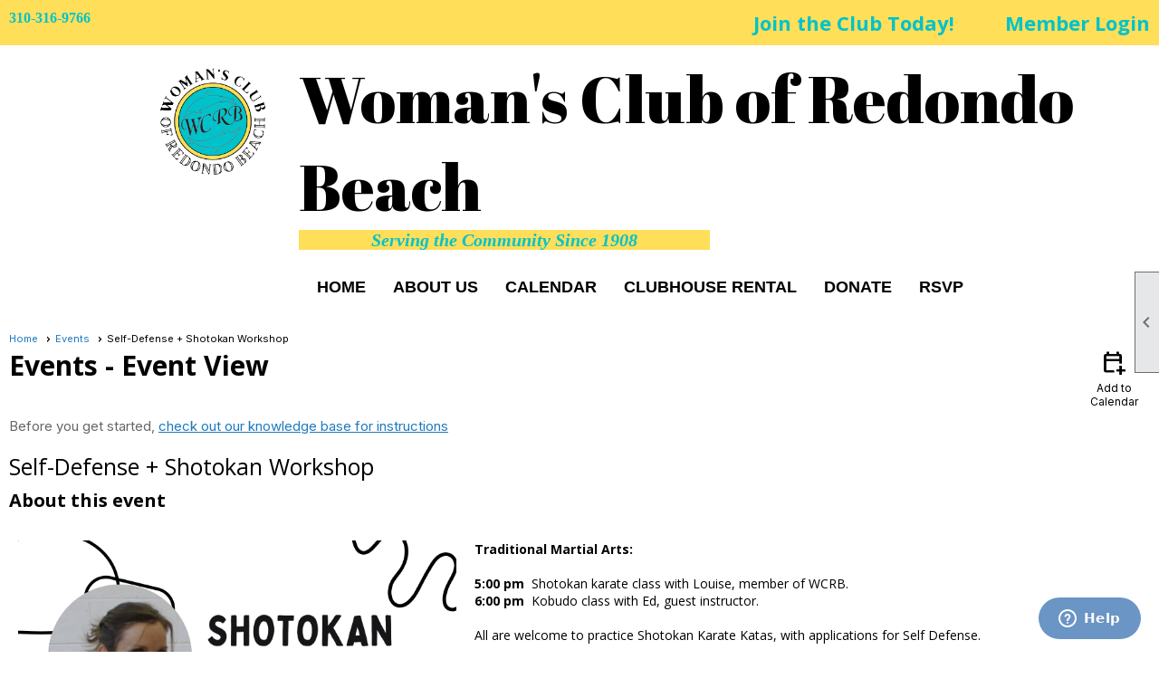

--- FILE ---
content_type: text/html; charset=utf-8
request_url: https://redondowoman.org/content.aspx?page_id=4002&club_id=108638&item_id=1793860&event_date_id=204184
body_size: 42581
content:
<!DOCTYPE html>


<html lang="en">
	<head id="page_head">   
		<title id="page_title">Self-Defense + Shotokan Workshop - Events - Woman&#39;s Club of Redondo Beach</title>
		
		
		

		
			<script>
				var True = true;
				var False = false;
				var pageId = "4002";
				var enableChangeWarning = False;
				var localChangesPending = False;
				var otherChangesPending = false;
				var userLoggedIn = False;
				var memberNumber = '';
				var memberId = '';
				var previewMode = False;
				var isMobileDevice = False;
				var isMobileDisplay = False;
				var isPostBack = False;
				var submitButtonName = "";
				var cancelButtonName = "";
				var focusControlId = '';
				var isApp = False;
				var app_platform = ""; 
				var hidePageTools = false;
				var isPopup = false;
				var isIE7 = false;
				var isIE8 = false;
				var renewLink = '';
				var paymentLink = '';
				var clubPrefix = "/";
				var pageToolsReferenceSelector = null;
				var isBotSession = True;
				function doCancel() {	}
			</script>  

			
			<link type="text/css" href="/css/smoothness/jquery-ui.min.css?v=20221017" rel="Stylesheet" />	
			<link rel="stylesheet" type="text/css" href="/css/common_ui.css?v=20251209" />
			<link rel="stylesheet" type="text/css" href="/css/widget.css?v=20250731" />
			<link rel="stylesheet" media="print" type="text/css" href="/css/printable.css?v=20221027" />
			
			<script src="/script/jquery.js?v=20221004"></script>

			<link rel='stylesheet' type='text/css' href='/clubs/108638/css/fonts.css?v=3' />
<link rel='stylesheet' type='text/css' href='/css/layout/99/layout.css?v=3' />
<link rel='stylesheet' type='text/css' href='/css/design/23/design.css?v=1' />
<link rel='stylesheet' type='text/css' href='/css/events.css?v=20251205' />
<link rel='stylesheet' type='text/css' href='/css/color/46/color.css?v=120523' />
<link rel='stylesheet' type='text/css' href='/clubs/108638/css/generated.css' />
<link rel='stylesheet' type='text/css' href='/clubs/108638/css/club.css?v=41' />
<link rel='stylesheet' type='text/css' href='/clubs/108638/css/custom.css?v=41' />
<link href='/DES/GetFiles.aspx?type=styles&amp;version=63450906214&amp;files=12' type='text/css' rel='stylesheet' />
	
			<link rel="shortcut icon" href="favicon.ico?v=108638_1217896047" type="image/x-icon" /> 
			
			<meta name="referrer" content="always" /> 
			<meta name="viewport" content="width=device-width, initial-scale=1" />
		

		
		<meta property='og:image' content='https://s3.amazonaws.com/ClubExpressClubFiles/108638/graphics/Shotokan_Kobudo_1279161189.png' />
		<meta property='og:description' content='' />

	</head>

	<body onhelp="return false;">
		<form method="post" action="./content.aspx?page_id=4002&amp;club_id=108638&amp;item_id=1793860&amp;event_date_id=204184" onsubmit="javascript:return WebForm_OnSubmit();" id="form" onreset="if (window.setTimeout) window.setTimeout(&#39;DES_OnReset(false);&#39;, 100);">
<div class="aspNetHidden">
<input type="hidden" name="style_sheet_manager_TSSM" id="style_sheet_manager_TSSM" value="" />
<input type="hidden" name="script_manager_TSM" id="script_manager_TSM" value="" />
<input type="hidden" name="__EVENTTARGET" id="__EVENTTARGET" value="" />
<input type="hidden" name="__EVENTARGUMENT" id="__EVENTARGUMENT" value="" />
<input type="hidden" name="DES_Group" id="DES_Group" value="" />
<input type="hidden" name="__VIEWSTATE" id="__VIEWSTATE" value="MusczAGhzGQpFEETdRdEEIGeSpJTqbhURMAgs4P0Be+b5vGXEr1aC4xj18f+kzZJcmaplHo1dejWaGz/t1KGslQ/9h/Bv9wRQI9/bSIZejP5jzL1K3/zcVSYibiGdfA7huXcl8KNCCI1gPzb2s9crQVo+UfxQSH50bLsyhIUedqiZhbKYK9iBtwbbSXJhl+GmuhRtx2r/24Evm7MtKNd8SDB4wkd9WSfNp/Wp/ylO4ZUyzcKC696/qYftTkF54x9Bh6GPlpHBNg+oUeGJKISXSkRdhtykKHWzU5wxACjC7Xf0DuQ2Ktu7otfYfBpqIvjq5dmbAUwXQduWW68DwA/7ikKvlHEhKjhCsBb63qR7Cd8AKnnBEQo0IlYeiU3NQxLn5oTkQltzG57Z4FFZjzdex1zTpJm1AP0x5osn07owqpBHXaZWGpIZH3q293R5NUmL7M9/wkcJai+mMSa+t3VCafjZKtqcolrFJ+MV4AR6l0LXkyHrjczKLIskVXJMhVg8hW7rtB/lfFqXJkFRW+zfuU+k88v0XZh6DdvMaURym96jHJSifxOP91nDeEm2Lkb5J400o0MnhTlGUaqdabLO0AvGhpqztwugzk/GLccm8K6tJyb7rKiwl6xw303heD5ulXg54E3l8Epq5c19NMTl0uUHasDcJ67ZgR7evptjR/F96AL1pUlzGRXvl5Vb1KXjDnigJEgqBIxI+YA70NTuclaXlHzEcBQly0fKLjZ//E7SOy+xfSqf/Aajhn/gB06pylMoae/17KhNix10iGqhy/slu16izxbBNcxzY8xTizMdBFGQyD84pIQKDahgViPbJj+AYAMIRvKxXwImWbPggH7vU1zJIOmWrWNp3f7IcilA2KFlQP+rlkaAN32VNiGaCJxe/aCqNAtlKYkAdV8d7Ybrgju6lg/O3PNsF1k1YATaACktjgMzhSF0RWoH8L+zcfWoEMFEd6A4Uue6HBjdQZhpP2boGGi4F19IYXl8Z2cKe9i7r5u3tcGG3Glk9bwlVDA3pM9umJycon/P3GR9+i1CXjtv6cOaLGejYl8A52IoWdA2P+17q66VI0wp2EuHSlaXA==" />
</div>

<script type="text/javascript">
//<![CDATA[
var theForm = document.forms['form'];
if (!theForm) {
    theForm = document.form;
}
function __doPostBack(eventTarget, eventArgument) {
    if (!theForm.onsubmit || (theForm.onsubmit() != false)) {
        theForm.__EVENTTARGET.value = eventTarget;
        theForm.__EVENTARGUMENT.value = eventArgument;
        theForm.submit();
    }
}
//]]>
</script>


<script src="/WebResource.axd?d=pynGkmcFUV13He1Qd6_TZD_D2KgvBt7G12Vw1g4A0HNv5Br7URGTkjksE-TYATFOTvNuxQ2&amp;t=637453852754849868" type="text/javascript"></script>


<script src="/Telerik.Web.UI.WebResource.axd?_TSM_HiddenField_=script_manager_TSM&amp;compress=1&amp;_TSM_CombinedScripts_=%3b%3bSystem.Web.Extensions%2c+Version%3d4.0.0.0%2c+Culture%3dneutral%2c+PublicKeyToken%3d31bf3856ad364e35%3aen-US%3aba1d5018-bf9d-4762-82f6-06087a49b5f6%3aea597d4b%3ab25378d2%3bTelerik.Web.UI%3aen-US%3a8b7d6a7a-6133-413b-b622-bbc1f3ee15e4%3a16e4e7cd%3a365331c3%3a24ee1bba%3a874f8ea2%3ac128760b%3a19620875%3ab2e06756%3a92fe8ea0%3afa31b949%3a4877f69a%3a33715776%3af46195d3%3a490a9d4e%3abd8f85e4%3aed16cbdc" type="text/javascript"></script><input type='hidden' id='DES_JSE' name='DES_JSE' value='' />
<script type='text/javascript'>
//<![CDATA[

var vJDHF = document.getElementById ? document.getElementById('DES_JSE') : (document.all ? document.all['DES_JSE'] : null);
if (vJDHF){vJDHF.value='1';}
//]]>
</script>
<script type='text/javascript' src='/DES/GetFiles.aspx?type=scripts&amp;version=4.0.7.5000&amp;files=0_48'></script>
<script type='text/javascript'>
//<![CDATA[
var gDES_VG={VCnt:3,POC:1,FOC:false,AOC:false,POS:1,FOS:true,AOS:true,ErrCtlCss:' DESVALFieldWithError',ErrLstCss:' DESVALListWithError',ErrChkCss:' DESVALCheckBoxWithError',ErrCtlCss2:' DESVALFieldWithErrorAlt',ErrLstCss2:' DESVALListWithErrorAlt',ErrChkCss2:' DESVALCheckBoxWithErrorAlt',CBECCMd:0,AltTmpt:'Please correct these errors:{NEWLINE}{0}',AltLdTxt:'#. ',AltLstStl:true,BlkT:1000,BlkOC:0,BlkOS:0,SOrd:new Array(1,2,0),ADVal:1};
//]]>
</script>

<script type="text/javascript">
//<![CDATA[
function WebForm_OnSubmit() {
if (!DES_ValOnSubmit())return false;
return true;
}
//]]>
</script>

<div class="aspNetHidden">

	<input type="hidden" name="__VIEWSTATEGENERATOR" id="__VIEWSTATEGENERATOR" value="65E7F3AF" />
</div>

			<a href="#page_content" id="skip_nav" tabindex="1">Skip to main content</a>
			<a name="top"></a>
			
			
			
			
			

			

			
			

			<link type="text/css" rel="stylesheet" href="/Telerik.Web.UI.WebResource.axd?d=PMrIT5dOWaVYIcpFWUE4nASZJIcoXVN4K9w0-IMq6kq82aBsfgdc_wRQPncrQ56TM52VwPicBY1sKs0UqkC6ugR0hMjIOdrPKuowewfVgw1AZosB0&amp;t=637636176254917484&amp;compress=1&amp;_TSM_CombinedScripts_=%3b%3bTelerik.Web.UI%2c+Version%3d2018.2.710.45%2c+Culture%3dneutral%2c+PublicKeyToken%3d121fae78165ba3d4%3aen-US%3a8b7d6a7a-6133-413b-b622-bbc1f3ee15e4%3a92753c09%3a91f742eb" />
			
			<script type="text/javascript">
//<![CDATA[
Sys.WebForms.PageRequestManager._initialize('script_manager', 'form', ['tctl00$ctl00$ajax_managerSU','ctl00_ctl00_ajax_managerSU'], [], [], 90, '');
//]]>
</script>

			<script>
				$telerik.$.ajaxPrefilter(function (s) { if (s.crossDomain) { s.contents.script = false; } });
			</script>

			<input name="changes_pending" type="hidden" id="changes_pending" />
			<script src="https://s3.us-east-1.amazonaws.com/ClubExpressWebFiles/script/jquery-ui.min.js?v=20221017" integrity="sha384-rxCb5hadGhKYsOzRIvOkQ0ggxhZ5fjRxGVY+gkYd5vCYHxwwA5XxrDAW5fAnz9h5" crossorigin="anonymous"></script>
			<script src="/script/widget.js?v=20240307"></script>
			<script src="/script/common.js?v=20260105"></script>

			<script src="/script/address_verification.js?v=20250328"></script>
			<style> @import url("/css/address_verification.css?v=20250328");</style>

			

			

			
<div id="sliding_page_tools">
	
	<style type="text/css">
		@import url("/css/page_tools.css?v=20200604");
	</style>
	<i class="material-icons slide-indicator">&#xE314;</i>
	<ul>
		<li><a class="print-link" title="Print" id="print_link" onclick="printPage(&#39;&#39;, &#39;&#39;, &#39;Woman\&#39;s Club of Redondo Beach&#39;, &#39;redondowoman.org&#39;); return false;" href="#"><i class='material-icons'></i>Print This Page</a></li>
		<li><a href="#" id="text_size" onclick="toggleTextSize(); return false;" title="Text Size" aria-label="Change Text Size" rel="nofollow" ><i class="material-icons">&#xE262;</i>Text Size</a></li>
		<li></li>
		<li ><a href="#top" id="go_to_top" title="Go To Top" aria-label="Got To Top of Page" rel="nofollow"><i class="material-icons">&#xE55D;</i>Scroll To Top</a></li>
		<li></li>
	</ul>

</div>



		
			
		
			<link rel="stylesheet" type="text/css" href="/script/galleria/themes/twelve/galleria.twelve.css" />	
			
			
			<script>
				$(document).ready(function () {
					if (focusControlId) {
						window.setTimeout(function () {
							var focusElement = document.getElementById(focusControlId);
							if (focusElement) {
								focusElement.focus();
							}
						}, 100);
					}
					
					var zenScript = document.createElement('script');
					zenScript.setAttribute('id', 'ze-snippet');
					zenScript.setAttribute('src', 'https://static.zdassets.com/ekr/snippet.js?key=e429ae43-bbec-4591-8dbb-e47eb91740bb');
					document.head.appendChild(zenScript);
					zenScript.onload = function () {
						zE('webWidget', 'setLocale', 'en-us');
						window.zESettings = {
							"webWidget": {
								"chat": {
									"suppress": true
								},
								"talk": {
									"suppress": true
								},
								"answerBot": {
									"suppress": true
								},
								"color": { "theme": "#3a73b2", "launcher": "#3a73b2", "launcherText": "#FFFFFF", "header": "#3a73b2" }
							}
						}
						zE('webWidget', 'helpCenter:setSuggestions', { search: '4002' });
					}
				});

			</script>
			
			
		
			<input name="hidden_button_for_address_verification" id="hidden_button_for_address_verification" type="button" onclick="handleAddressVerificationAfterSubmit()" style="display:none" />
		
<script src="/script/layoutWidget.js?v=20220826" type="text/javascript"></script>
<script src="/script/layouts/99/layout.js?v=202200815" type="text/javascript"></script>

<div id="layout_wrapper">
	<section class="top-container"><div class="template-row fifty-fifty " id="fifty_fifty-331456302" style="background-color:#FFDE59;font-size:14px;margin-top:0px;margin-bottom:0px;" data-bg="#FFDE59" data-bw="-1" data-lh="-1"><div class="template-column half " style="font-size:14px;padding:10px;margin-top:0px;margin-bottom:0px;" data-bw="-1" data-lh="-1"><div class="cell-item inner-column"><span style="font-family: Verdana; font-size: 16px;"><strong><span style="color: rgb(1, 194, 203);">310-316-9766</span></strong></span></div></div><div class="template-column half " style="font-size:14px;text-align:right;padding:10px;margin-top:0px;margin-bottom:0px;" data-bw="-1" data-lh="-1"><div class="cell-item inner-column"><a style="color: #01C2CB; font: tahoma; text-decoration: none;" href="/content.aspx?page_id=60&amp;club_id=108638"><strong><span style="font-size: 22px;">Join the Club Today!</span></strong></a>&nbsp; &nbsp; &nbsp; &nbsp; &nbsp; &nbsp; &nbsp;
<a style="color: #01C2CB; font: tahoma; text-decoration: none;" href="/login"><strong><span style="font-size: 22px;">Member Login</span></strong></a><br></div></div><div class="clear"></div></div><div class="template-row twentyfive-seventyfive " id="twentyfive_seventyfive-705909949" style="font-size:14px;margin-top:0px;margin-bottom:0px;" data-bg="#93a092" data-bw="-1" data-lh="-1"><div class="template-column quarter " style="font-size:14px;text-align:right;padding:10px;margin-top:0px;margin-bottom:0px;" data-bw="-1" data-lh="-1"><div class="cell-item inner-column"><a href="/content.aspx?page_id=0&amp;club_id=108638"><img src="//images.clubexpress.com/108638/graphics/logo_955741081.png" style="width: 150px; height: 150px; border-width: 0px; border-style: solid;"></a></div></div><div class="template-column threequarter " style="font-size:14px;text-align:right;padding:10px;margin-top:0px;margin-bottom:0px;" data-bw="-1" data-lh="-1"><div class="cell-item inner-column"><p style="text-align: left;"><a href="/content.aspx?page_id=0&amp;club_id=108638" style="color: black; text-decoration: none; font-size: 72px; font-family: &quot;Abril Fatface&quot;">Woman's Club of Redondo Beach</a></p>
<p style="text-align: left;" left;"="">
</p>
<p style="text-align: left;"><a href="/content.aspx?page_id=22&amp;club_id=108638&amp;module_id=536047" style="font-size: 20px; background-color: rgb(255, 222, 89); font-family: Tahoma; color: rgb(1, 194, 203); text-decoration: none;">                                &nbsp; &nbsp; &nbsp; &nbsp; &nbsp; &nbsp; &nbsp; <span style="font-family: Aramanth;"><strong><em>&nbsp; Serving the Community Since 1908 &nbsp; &nbsp; &nbsp; &nbsp; &nbsp; &nbsp;</em></strong></span> &nbsp; &nbsp;</a><br>
</p></div></div><div class="clear"></div></div><div class="template-row twentyfive-seventyfive .noheight" id="twentyfive_seventyfive-1495818457" style="font-size:14px;margin-top:0px;margin-bottom:10px;" data-bg="#93a092" data-bw="-1" data-lh="-1" data-class='.noheight'><div class="template-column quarter "><div class="cell-item inner-column"><div class='placeholder'></div></div></div><div class="template-column threequarter noheight" data-class='noheight'><div class="cell-item inner-column"><div id="m|29|" class="layout-widget menu-widget" title="Menu"><a class="menutoggle" rel="nofollow"><span class="material-icons" title="Click here to show/hide the menu">menu</span></a><ul class='site-menu'><li> <span><a href="/content.aspx?page_id=0&club_id=108638">Home</a></span></li><li class='sub-parent mega-sub-parent' role='button' tabindex='0'><span><span>About Us</span></span><ul class='sub-menu mega-sub'><ul class='sub-menu'><li class='submenu-name'><span><a href='javascript:;'>Our Story</a></span></li><li> <span><a href="/content.aspx?page_id=22&club_id=108638&module_id=536046">Our Mission Statement</a></span></li><li> <span><a href="/content.aspx?page_id=22&club_id=108638&module_id=536047">Our History</a></span></li><li> <span><a href="/content.aspx?page_id=22&club_id=108638&module_id=536048">Our Designations</a></span></li></ul><ul class='sub-menu'><li class='submenu-name'><span><a href='javascript:;'>Our Information</a></span></li><li> <span><a href="/content.aspx?page_id=22&club_id=108638&module_id=536049">A Typical Year</a></span></li><li> <span><a href="/content.aspx?page_id=22&club_id=108638&module_id=539637">Our Current Board</a></span></li><li> <span><a href="/content.aspx?page_id=22&club_id=108638&module_id=536051">Our Causes & Projects</a></span></li><li> <span><a href="/content.aspx?page_id=274&club_id=108638">FAQ</a></span></li><li> <span><a href="/content.aspx?page_id=4&club_id=108638">Contact Us</a></span></li></ul></ul></li><li> <span><a href='https://wcrb.clubexpress.com/content.aspx?page_id=4001&club_id=108638&reset=1&vm=MonthGrid'>Calendar</a></span></li><li> <span><a href="/content.aspx?page_id=22&club_id=108638&module_id=536052">Clubhouse Rental</a></span></li><li> <span><a href="/content.aspx?page_id=301&club_id=108638">Donate</a></span></li><li> <span><a href='http://www.redondowoman.org/rsvp'>RSVP</a></span></li></ul></div><div class="clear"></div></div></div><div class="clear"></div></div></section>
	<main  class="layout-container main-container">
		<!-- left content -->
		
		<div id="content_column" class="col center-col  watermark">
			<!-- page content -->
			<div id="ctl00_crumb_trail_container" class="crumb-trail-container"><a href="/content.aspx?page_id=0&club_id=108638">Home</a><a href="/content.aspx?page_id=4001&club_id=108638">Events</a><span aria-current='page'>Self-Defense + Shotokan Workshop</span></div>
			<div id="page_content"><div id="ctl00_ctl00_event_window_manager" style="display:none;">
	<!-- 2018.2.710.45 --><div id="ctl00_ctl00_event_window_manager_alerttemplate" style="display:none;">
		<div class="rwDialogPopup radalert">			
			<div class="rwDialogText">
			{1}				
			</div>
			
			<div>
				<a  onclick="$find('{0}').close(true);"
				class="rwPopupButton" href="javascript:void(0);">
					<span class="rwOuterSpan">
						<span class="rwInnerSpan">##LOC[OK]##</span>
					</span>
				</a>				
			</div>
		</div>
		</div><div id="ctl00_ctl00_event_window_manager_prompttemplate" style="display:none;">
		 <div class="rwDialogPopup radprompt">			
			    <div class="rwDialogText">
			    {1}				
			    </div>		
			    <div>
				    <script type="text/javascript">
				    function RadWindowprompt_detectenter(id, ev, input)
				    {							
					    if (!ev) ev = window.event;                
					    if (ev.keyCode == 13)
					    {															        
					        var but = input.parentNode.parentNode.getElementsByTagName("A")[0];					        
					        if (but)
						    {							
							    if (but.click) but.click();
							    else if (but.onclick)
							    {
							        but.focus(); var click = but.onclick; but.onclick = null; if (click) click.call(but);							 
							    }
						    }
					       return false;
					    } 
					    else return true;
				    }	 
				    </script>
				    <input title="Enter Value" onkeydown="return RadWindowprompt_detectenter('{0}', event, this);" type="text"  class="rwDialogInput" value="{2}" />
			    </div>
			    <div>
				    <a onclick="$find('{0}').close(this.parentNode.parentNode.getElementsByTagName('input')[0].value);"				
					    class="rwPopupButton" href="javascript:void(0);" ><span class="rwOuterSpan"><span class="rwInnerSpan">##LOC[OK]##</span></span></a>
				    <a onclick="$find('{0}').close(null);" class="rwPopupButton"  href="javascript:void(0);"><span class="rwOuterSpan"><span class="rwInnerSpan">##LOC[Cancel]##</span></span></a>
			    </div>
		    </div>				       
		</div><div id="ctl00_ctl00_event_window_manager_confirmtemplate" style="display:none;">
		<div class="rwDialogPopup radconfirm">			
			<div class="rwDialogText">
			{1}				
			</div>						
			<div>
				<a onclick="$find('{0}').close(true);"  class="rwPopupButton" href="javascript:void(0);" ><span class="rwOuterSpan"><span class="rwInnerSpan">##LOC[OK]##</span></span></a>
				<a onclick="$find('{0}').close(false);" class="rwPopupButton"  href="javascript:void(0);"><span class="rwOuterSpan"><span class="rwInnerSpan">##LOC[Cancel]##</span></span></a>
			</div>
		</div>		
		</div><input id="ctl00_ctl00_event_window_manager_ClientState" name="ctl00_ctl00_event_window_manager_ClientState" type="hidden" />
</div>

<div id="ctl00_ctl00_ajax_managerSU">
	<span id="ctl00_ctl00_ajax_manager" style="display:none;"></span>
</div>

<div class="event-title-container">
	<h1><span id="ctl00_ctl00_module_name">Events</span>&nbsp;-&nbsp;Event View</h1>

	<div class="user-control-container detail-icon-container">
		


<link rel="stylesheet" href="https://fonts.googleapis.com/css2?family=Material+Symbols+Outlined:opsz,wght,FILL,GRAD@20..48,100..700,0..1,-50..200" />

<div class="detail-control">
	
		<a  role='button'  class='dummy detail-link' id='ctl00_ctl00_detail_icons_vcalendar_imagebutton_browser'  title="Add to my Calendar"  href='#' onclick="__doPostBack('ctl00$ctl00$detail_icons$vcalendar_imagebutton_browser','');return false;"><span class='material-icons material-symbols-outlined'>calendar_add_on</span>Add to Calendar</a>
		
		
		
		
	
	
	
	
	
</div>

<script type="text/javascript">
    // I really hope this is unrelated to the ASP.Net control that will have a different ID
    if (('False') && ('False')) {
        $('#share_link').show();
    }
    else {
        $('#share_link').hide();
    }

    // openAppCalendar
    function openAppCalendar() {
        var tempstart = new Date(0);
        var startDate = new Date(tempstart.getTime() + (tempstart.getTimezoneOffset() * 60 * 1000));
        var tempEnd = new Date(0);
        var endDate = new Date(tempEnd.getTime() + (tempEnd.getTimezoneOffset() * 60 * 1000));
        var title = '';
        var location = '';
        var notes = '';
        var eventId = '1793860';
        var appEvent = {
            command: 'add-calendar-event',
            title: title,
            location: location,
            description: notes,
            start: startDate,
            end: endDate,
            id: eventId
        };
        JSToApp(appEvent);
    }

    // confirmConvertQuickEvent
    function confirmConvertQuickEvent(isRSVPType) {
        if (isRSVPType) {
            radconfirm("Convert this QuickEvent to a full event and register 'Yes' respondents?", confirmConvertRSVP_Event, 500, 100, null, "", null);
        }
        else {
            radconfirm("Convert this QuickEvent to a full event?", convertStandardQuickEvent, 300, 100, null, "", null);
        }
    }

    // confirmConvertRSVP_Event
    function confirmConvertRSVP_Event(confirmed) {
        if (confirmed == null) {
            return;
        }
        if (confirmed) {
            radconfirm("Send confirmation emails to registrants?", convertRSVPQuickEvent, 300, 100, null, "", null);
        }
    }

    // convertRSVPQuickEvent
    function convertRSVPQuickEvent(sendEmails) {
        if (sendEmails == null) {
            return;
        }
        if (sendEmails) {
            __doPostBack("", "cqersvpem");
        }
        else {
            __doPostBack("", "cqersvp");
        }
    }

    // convertStandardQuickEvent
    function convertStandardQuickEvent(confirmed) {
        if (confirmed == null) {
            return;
        }
        if (confirmed) {
            __doPostBack("", "cqe");
        }
    }

    // confirmCancelEvent
    function confirmCancelEvent(registrationEvent) {
        if (registrationEvent) {
            radconfirm("Caution: Cancelling an event will immediately cancel all registrations, generate a user credit for any payments already made, and send a cancellation email to all registrants. This action CANNOT be reversed. Please confirm by clicking 'Confirm', or click 'Cancel' to take no action.", confirmCancelEventSecondTime, 500, 100, null, "", "/images/icons/red-alert.png");
        }
        else {
            radconfirm("Cancel this event?", cancelEvent, 300, 100, null, "", null);
        }
    }

    // confirmCancelEventSecondTime
    function confirmCancelEventSecondTime(confirmed) {
        if (confirmed == null) {
            return;
        }
        if (confirmed) {
            radconfirm("Please Confirm -- Do you really want to cancel this event?", cancelEvent, 300, 100, null, "", "/images/icons/red-alert.png");
        }
    }

    // cancelEvent
    function cancelEvent(confirmed) {
        if (confirmed == null) {
            return;
        }
        if (confirmed) {
            __doPostBack("", "cancel_all");
        }
    }

    // refreshEventWarning
    function refreshEventWarning() {
        if (confirm("Refresh the Event. Doing so will cause all event related data to be cleared and reloaded. This should only be used if errors are reported accessing the event.")) {
            __doPostBack("ctl00$ctl00$detail_icons$refresh_event_button", "");
        }
    }
</script>
	</div>
	<div class="clear"></div>
</div>

<div class="instruction-text new-instruction-text">
Before you get started, <a href="https://help.clubexpress.com" target="_blank">check out our knowledge base for instructions</a>
</div>

<div class="event-detail-content">
	<div class="section event-details-header">
		
	</div>

	<div class="title-container">
		<h2>Self-Defense + Shotokan Workshop</h2>
		

		
	</div>
		
	
		<div class="section full">
			<h3>About this event</h3>
			<div><br>
<div class="resp-row">
<div class="column forty">
<div class="inner-column"><img src="//images.clubexpress.com/108638/graphics/Shotokan_Kobudo_1279161189.png" border="0" alt=""></div>
</div>
<div class="column sixty">
<div class="inner-column"><strong>Traditional Martial Arts:</strong><br>
<br>
<strong>5:00 pm</strong>&nbsp; Shotokan karate class with Louise, member of WCRB.<br>
<strong>6:00 pm</strong>&nbsp; Kobudo class with Ed, guest instructor.<br>
<br>
All are welcome to practice Shotokan Karate Katas, with applications for Self Defense.&nbsp;&nbsp;<br>
<br>
The 'Kata' is a form or sequence of movements combining martial arts techniques dating back a thousand years.&nbsp; Some of the stances will be familiar to you such as the 'warrior stance' of yoga.&nbsp; We begin with the basic katas or Heian forms.&nbsp; Heian means 'peaceful', and when practiced regularly the forms are not only a physical exercise but an internal practice of focus and strength.&nbsp;&nbsp;<br>
<br>
Kobudo, like shotokan, has roots in Okinawa.&nbsp; Kobudo incorporates the use of weapons, bo, tonfa, nunchaku, etc.<br>
<br>
It is recommended to attend some Shotokan classes when beginning Kobudo to learn basic stances and body mechanics.&nbsp;</div>
</div>
<div class="clear"></div>
</div>
<br></div>
		</div>
	

	<div class="clear"></div>
	

<style type="text/css">
    #load_repeated { float:none; clear:left; }
</style>

<div class="detail-control">
	<div class="section date-time">
		<h3>Date and Time</h3>
        <div class="form-row date-row">
            <div>Tuesday, September 6, 2022, 5:00 PM until 7:30 PM</div>
            
	            <div id="load_repeated" style="display:none;"></div>
	            <div class="more-dates-link">
			        ...<br />
			        More Dates <img src="/images/shared_images/dark_arrow_down.png" />
	            </div>
            
        </div>
    </div>

	
		<div class="section">
			<h3>Location</h3>
			<div class="form-row"><div class="event-location-text">Woman&#39;s Club of Redondo Beach Clubhouse<br>400 S Broadway Ave<br>Redondo Beach, CA&nbsp;&nbsp;90277<br>USA<br>310-316-9766<br></div><div class="map-link"><a href="http://maps.google.com/maps?q=400%20S%20Broadway%20Ave,Redondo%20Beach,CA,90277,USA" target="_blank"><img border="0" src="/images/shared_images/google-maps-icon.png" title="Click 'Google Maps' for a map and directions to the event"></a></div></div>
		</div>
	
				
	
</div>

<script type="text/javascript">
    // ready
    $(document).ready(function () {
        listenForMultiDateClick();
    });

    // listenForMultiDateClick()
    function listenForMultiDateClick() {
        var eventId = 1793860;
        var clubId = 108638;
        $('.more-dates-link').click(function () {
            $.ajax({
                method: "GET",
                url: '/handlers/repeating_event_dates.ashx?event_id=' + eventId + '&club_id=' + clubId,
                dataType: "text",
                cache: false,
                async: true,
                success: function (data) {
                    $('#load_repeated').html(data);
                    $('#load_repeated').slideToggle();
                    $('.more-dates-link').slideToggle();
                },
                error: function () { alert('An error occurred while creating additional event dates'); }
            });
        });
    }
</script>

	<div class="user-control-container user-action-container">
		

<div class="detail-control user-action-control">
	
    
    
    
    
    
    
    
    
    
    
    
    
</div>





<script type="text/javascript">
    // scrollToRegister - "#register_section" is the id of a control in detail_registration.ascx, it is not in this control itself
    function scrollToRegister() {
        $('html,body').animate({
            scrollTop: $("#register_section").offset().top
        });
    }

    // rsvpYes
    function rsvpYes(confirmed) {
        if (confirmed) {
            __doPostBack("ctl00$ctl00$user_actions$rsvp_yes_button", "rsvp_y");
        }
    }

    // rsvpNo
    function rsvpNo(confirmed) {
        if (confirmed) {
            __doPostBack("ctl00$ctl00$user_actions$rsvp_no_button", "rsvp_n");
        }
    }

    // rsvpMaybe
    function rsvpMaybe(confirmed) {
        if (confirmed) {
            __doPostBack("ctl00$ctl00$user_actions$rsvp_maybe_button", "rsvp_m");
		}
	}

	// confirmRSVP
	function confirmRSVP(action) {
		if (action == "rsvp_y") {
			//			radconfirm("Respond 'Yes' to this event?", rsvpYes, 300, 100, null, "", null);
			rsvpYes(true);
		}
		else if (action == "rsvp_n") {
			//			radconfirm("Respond 'No' to this event?", rsvpNo, 300, 100, null, "", null);
			rsvpNo(true);
		}
        if (action == "rsvp_m") {
            //			radconfirm("Respond 'Maybe' to this event?", rsvMaybe, 300, 100, null, "", null);
            rsvpMaybe(true);
        }
    }

    // confirmRemoveWaitlistEntry
    function confirmRemoveWaitlistEntry() {
        radconfirm("Do you want to be removed from the Waitlist?", removeWaitlistedEntry, 350, 100, null, "", null);
    }

    // removeWaitlistedEntry
    function removeWaitlistedEntry(confirm) {
        if (confirm == null) {
            return;
        }
        if (confirm) {
            __doPostBack("ctl00$ctl00$user_actions$waitlist_button", "wtl_rm");
        }
    }
</script>
	</div>

	
		
	
		<div class="section">
			<h3>Event Contact(s)</h3>
			<div class="form-row">Louise Quevedo<br><img src='//s3.amazonaws.com/ClubExpressClubFiles/108638/email_images/7469158.png'></img><br></div>					
		</div>
	

	<div class="section">
		<h3>Category</h3>
		<div class="form-row">Class</div>				
	</div>

	

<div class="detail-control">
	

	

	
</div>

	

<div class="detail-control">	
	<div class="section">
		<h3>Registration Info</h3>
		<div class="form-row registration-description">
			Registration is not Required
		</div>
		
		
			
		
		
		
		
		
		
	</div>
</div>			
		
	
			
	
		
	
		
	

<script src="/script/spinner/number.js?v=20211005" type="text/javascript"></script>
<link rel="stylesheet" type="text/css" href="/css/pages/events/number.css?v=20211005">





<input type="hidden" name="ctl00$ctl00$detail_registration$mailing_list_id" id="ctl00_ctl00_detail_registration_mailing_list_id" />
<input type="hidden" name="ctl00$ctl00$detail_registration$non_member_name" id="ctl00_ctl00_detail_registration_non_member_name" />
<input type="hidden" name="ctl00$ctl00$detail_registration$slots_available_hidden" id="ctl00_ctl00_detail_registration_slots_available_hidden" />



<div id="register_section" class="section">
	
	
	<div class="clear"></div>
	<span style='visibility:hidden;display:none' class='error-message'  id='ctl00_ctl00_detail_registration_quantity_custom_validator'><img id="ctl00_ctl00_detail_registration_quantity_custom_validator_Img" src="/DES/Appearance/Validation/error.svg" alt="" style="vertical-align:middle;" />&nbsp;<span id='ctl00_ctl00_detail_registration_quantity_custom_validator_Txt'>Invalid Quantity</span></span>

	

	<div id="ctl00_ctl00_detail_registration_visibility_dummy_div" class="visibility_dummy_div">

	</div>
</div>


	<script type="text/javascript">
		$(document).ready(function () {
			setupSpinner();
		});

		//// afterAjaxRequest
		//function afterAjaxRequest() {
		//	setupSpinner();
		//}

		// setupSpinner
		function setupSpinner() {
			$('.spinner').each(function () {
				$(this).number();
			});
		}

        // showSearchButtonClick
        function showSearchButtonClick() {
            $('.search-click').hide();
			$("#non_member_search_panel").show();
        }

        // hideThis
        function hideThis(el) {
            /*$(el).parent().fadeOut();*/
            $("#non_member_search_panel").fadeOut();
            $('.search-click').fadeIn();
		}

        // hideTopRegisterNowButton
		function hideTopRegisterNowButton() {
			$(".register-now-button").hide();
		}

		// setNonMember
		function setNonMember(memberId, memberName) {
			var mailing_list_id_control = document.getElementById('ctl00_ctl00_detail_registration_mailing_list_id');
			var non_member_name_control = document.getElementById('ctl00_ctl00_detail_registration_non_member_name');
			//var non_member_name_display = document.getElementById('<= non_member_name_display.ClientID %>');
			mailing_list_id_control.value = memberId;
			non_member_name_control.value = memberName;
			//non_member_name_display.innerHTML = memberName;

			__doPostBack("", memberId);
        }
    </script>


	
	<div class="clear"></div>
</div>

<div class="clear"></div>

<script type="text/javascript">
	var currencySymbol = 'US$';

	// ready
	$(document).ready(function () {
		fixFeeDisplay();
	});

	// fixFeeDisplay
	function fixFeeDisplay() {
		if (currencySymbol == '$') {
			return;
		}
		var $feePanels = $('div.registrant-fee');
		if ($feePanels.length == 0) {
			return;
		}
		$feePanels.each(function () {
			var $this = $(this);
			var currentText = $this.html();
			$this.html(currentText.replace('$', currencySymbol + ' '));
		});
	}
</script>


<script type="text/javascript">
    Telerik.Web.UI.RadWindowUtils.Localization =
    {
        "OK": "Confirm",
        "Cancel": "Cancel",
    };
</script></div>
		</div>
		<!-- right content -->
		
	</main>
	
	<section class="bottom-container"><div class="template-row five-column " id="five_column-1092134220" style="background-color:#01C2CB;font-size:14px;margin-top:0px;margin-bottom:0px;" data-bg="#01C2CB" data-bw="-1" data-lh="-1"><div class="template-column fifth "><div class="cell-item inner-column"><img src="//images.clubexpress.com/108638/graphics/WCRB_Logo_full_color_1200087895.jpg" border="0" alt="" style="top: 271.8px; width: 83px; height: 81.8px;"><a href="https://www.cfwc.org/" target="_blank" style="text-align: right;"><img src="https://images.clubexpress.com/108638/graphics/cfwc_2094357585.png" style="width: 75px; height: 75px; border-width: 0px; border-style: solid;"></a><a href="https://www.gfwc.org/" target="_blank" style="text-align: right;"><img src="//images.clubexpress.com/108638/graphics/GFWC_Logo_2747C1245C1815CK_emblem-1-150x150-1_1197819253.png" style="border-width: 0px; border-style: solid; width: 75px; height: 75px;"></a></div></div><div class="template-column fifth "><div class="cell-item inner-column"><span style="font-family: Verdana; color: rgb(242, 242, 242);"><strong><span style="font-size: 20px;"><a href="https://wcrb.clubexpress.com/content.aspx?page_id=60&amp;club_id=108638" style="color: rgb(242, 242, 242); font-size: 20px; font-family: Verdana; font-weight: bold; text-decoration: none;">Get Involved</a></span></strong></span><br>
<span style="font-family: Verdana; font-size: 16px; color: rgb(242, 242, 242);"><a href="https://wcrb.clubexpress.com/content.aspx?page_id=60&amp;club_id=108638" style="text-decoration: none; color: rgb(242, 242, 242); font-family: Verdana;">Become a Member</a>&nbsp;<br>
<a href="/content.aspx?page_id=22&amp;club_id=108638&amp;module_id=538756" style="text-decoration: none; color: rgb(242, 242, 242); font-family: Verdana;">Become a Sponsor</a><br>
<a href="https://wcrb.clubexpress.com/content.aspx?page_id=301&amp;club_id=108638" style=" text-decoration: none;color: rgb(242, 242, 242); font-family: Verdana;">Donate</a><br>
<a href="https://wcrb.clubexpress.com/content.aspx?page_id=4&amp;club_id=108638" style="color: rgb(242, 242, 242); text-decoration: none; font-family:=" verdana;"="">Contact Us</a></span></div></div><div class="template-column fifth " style="font-size:14px;padding:10px;margin-top:0px;margin-bottom:0px;" data-bw="-1" data-lh="-1"><div class="cell-item inner-column"><a href="/content.aspx?page_id=4&amp;club_id=108638" style="font-family: Verdana; color: rgb(242, 242, 242); font-size: 20px; text-decoration: none; font-weight: bold;">Connect</a><br>
<span style="overflow-wrap: break-word; font-family: Verdana; font-size: 16px; color: rgb(242, 242, 242);">400 South Broadway<br>
Redondo Beach, CA 90277<br>
hello@redondowoman.org
<br>
(310) 316-9766
<br>
Tax ID # 95-1385679</span></div></div><div class="template-column fifth "><div class="cell-item inner-column"><b style="color: rgb(242, 242, 242); font-size: 20px; font-family: Verdana;"><a href="https://wcrb.clubexpress.com/content.aspx?page_id=230&amp;club_id=108638" style="color: rgb(242, 242, 242); font-size: 20px; font-family: Verdana; font-weight: bold; text-decoration: none;">Stay in Touch</a><br>
<a href="https://wcrb.clubexpress.com/content.aspx?page_id=230&amp;club_id=108638" style="text-decoration: none; color: #FFDE59; font-size: 16px;"></a>
<div><a href="https://wcrb.clubexpress.com/content.aspx?page_id=230&amp;club_id=108638" style="text-decoration: none; color: #FFDE59; font-size: 20px;">Click here </a>to join our mailing list. Be among the first to know about our exciting events and opportunities.</div>
</b></div></div><div class="template-column fifth "><div class="cell-item inner-column"><strong><span style="font-size: 16px; color: rgb(255, 255, 255);">Our Club's Mottos<br>
GFWC: Unity In Diversity<br>
CFWC: Strength United Is Stronger<br>
WCRB: You've Got Friends</span></strong></div></div><div class="clear"></div></div><div class="template-row full-width " id="full_width-988950274" style="background-color:#01C2CB;font-size:14px;margin-top:0px;margin-bottom:0px;" data-bg="#01C2CB" data-bw="-1" data-lh="-1"><div class="template-column full "><div class='cell-item inner-column'><p style="text-align: center;"><span style="color: rgb(255, 255, 255);">This website was made possible by the generous donations from our members:&nbsp; Yu-fei Wu, Krista Suh, Bernice Slocovich, Chris Hendershot, Kathy Shroyer, Suzanne Beaudelaire, Joycelyn Fuqua, Teri Cannon, Sheila Kutkus, Marcia Bender, Jennifer Jones, and Bonnie Bailer.</span></p></div></div><div class="clear"></div></div></section>

	<footer>
		<div class="layout-wrapper">
			

<div class="footer-container">
	<a href="/">Home</a>&nbsp;&nbsp;&nbsp;|&nbsp;&nbsp;&nbsp;
	<a href="/content.aspx?page_id=4&club_id=108638" id="ctl00_footer_contact_us_link" >Contact Us</a>&nbsp;&nbsp;&nbsp;|&nbsp;&nbsp;&nbsp;
	<span id="ctl00_footer_copyright_panel">Copyright © 2026 - All Rights Reserved</span>&nbsp;&nbsp;&nbsp;|&nbsp;&nbsp;&nbsp;
	<a role='button' href='#' onclick="openModalPopup('/popup.aspx?page_id=126&club_id=108638', 600, 480, ''); return false;" id="ctl00_footer_terms_link"  aria-haspopup='dialog'  rel='nofollow'>Terms of Use</a>&nbsp;&nbsp;&nbsp;|&nbsp;&nbsp;&nbsp;
	<a role='button' href='#' onclick="openModalPopup('/popup.aspx?page_id=125&club_id=108638', 600, 480, ''); return false;" id="ctl00_footer_privacy_link"  aria-haspopup='dialog'  rel='nofollow'>Privacy Policy</a>
	<br />
	<a href="https://www.clubexpress.com/landing.aspx?source=WCRB" class="footer-link" rel="nofollow" target="_blank">Powered By&nbsp;<img src="/images/powered_by.png" alt="ClubExpress" align="absmiddle" border="0" /></a>
</div>

		</div>
	</footer>
</div>


<script>
	(function () {
		if (isMobileDevice && isMobileDisplay) {
			$('#layout_wrapper').attr('id', 'mobile_layout_wrapper').addClass('mobile-layout-wrapper');
			addEventListener("load",
				function () {
					setTimeout(hideURLbar, 0);
				}, false);
			function hideURLbar() {
				window.scrollTo(0, 1);
			}

			$("#mobile_go_to_top, #go_to_top").bind('click', function (event) {
				event.preventDefault();
				$("html, body").animate({ scrollTop: 0 }, 500);
			});

			$(".top-link").bind('click', function (event) {
				event.preventDefault();
				$("html, body").animate({ scrollTop: 0 }, 500);
			});

			$('.print-link').bind('click', function () {
				window.print();
			});
		}
	})();

	function $slideMenu() {
		$('ul.site-menu').slideToggle("slow");
	}

	$(document).ready(function () {
		var $this = $(this);
		if ($('#mobile_layout_wrapper').length) {

		}
		else {
			$('ul.site-menu li span span').bind('click', function (e) {
				$this = $(this);
				e.preventDefault();
				$this.parent().next().slideToggle("slow");
				$this.toggleClass("open");
			});
		}
	});          //end Ready


</script>



<script type="text/javascript">
//<![CDATA[
window.__TsmHiddenField = $get('script_manager_TSM');;(function() {
                        function loadHandler() {
                            var hf = $get('style_sheet_manager_TSSM');
                            if (!hf._RSSM_init) { hf._RSSM_init = true; hf.value = ''; }
                            hf.value += ';Telerik.Web.UI, Version=2018.2.710.45, Culture=neutral, PublicKeyToken=121fae78165ba3d4:en-US:8b7d6a7a-6133-413b-b622-bbc1f3ee15e4:92753c09:91f742eb';
                            Sys.Application.remove_load(loadHandler);
                        };
                        Sys.Application.add_load(loadHandler);
                    })();//]]>
</script>
<!-- DESLIC: SUITE=DEVELOPMENT -->

<script type="text/javascript">
//<![CDATA[
Sys.Application.add_init(function() {
    $create(Telerik.Web.UI.RadWindowManager, {"clientStateFieldID":"ctl00_ctl00_event_window_manager_ClientState","formID":"form","iconUrl":"","minimizeIconUrl":"","name":"event_window_manager","skin":"Default","visibleTitlebar":false,"windowControls":"[]"}, null, null, $get("ctl00_ctl00_event_window_manager"));
});
Sys.Application.add_init(function() {
    $create(Telerik.Web.UI.RadAjaxManager, {"_updatePanels":"","ajaxSettings":[],"clientEvents":{OnRequestStart:"",OnResponseEnd:""},"defaultLoadingPanelID":"","enableAJAX":true,"enableHistory":false,"links":[],"styles":[],"uniqueID":"ctl00$ctl00$ajax_manager","updatePanelsRenderMode":0}, null, null, $get("ctl00_ctl00_ajax_manager"));
});
//]]>
</script>
</form>
		
		
	</body>
</html>




--- FILE ---
content_type: text/css
request_url: https://redondowoman.org/clubs/108638/css/fonts.css?v=3
body_size: 232
content:
@import url('//fonts.googleapis.com/css?family=Abril+Fatface');
@import url('//fonts.googleapis.com/css2?family=Amaranth:wght@400;700&display=swap'');
@import url('//s3.amazonaws.com/ClubExpressFonts/bebas_neue/stylesheet.css');


--- FILE ---
content_type: text/css
request_url: https://redondowoman.org/clubs/108638/css/generated.css
body_size: 4443
content:
#twentyfive_seventyfive-1495818457 ul.site-menu ul.sub-menu li { 
	border:none;
	width:100%;
	padding:0px;
	line-height:normal;
	padding-right:15px;
	float:left;
	background-color:#FFDE59;
	margin-left:0px;
	background:#FFDE59;
}
#twentyfive_seventyfive-1495818457 ul.site-menu ul.sub-menu li span a { 
	width:100%;
	border-radius:0px;
	padding:0px;
	background-image:none;
	color:#000000;
	white-space:nowrap;
	padding-left:10px;
	line-height:30px;
	text-shadow:none;
	border-right:none;
	font-size:16px;
}
#twentyfive_seventyfive-1495818457 ul.site-menu li { 
	padding:0px;
	line-height:30px;
	background-color:#ffffff;
	margin:0px 0px 0px 10px;
	border-right:none;
	color:#000;
	background-image:none;
}
#twentyfive_seventyfive-1495818457 ul.site-menu { 
	margin:0px;
	padding:0;
	height:auto;
	width:100%;
	display:block;
	background-color:#ffffff;
	border-bottom:none;
	padding-bottom:0px;
}
#twentyfive_seventyfive-1495818457 ul.site-menu li span a { 
	float:left;
	display:block;
	color:#000;
	text-decoration:none;
	line-height:30px;
	white-space:nowrap;
	font-size:18px;
	background-image:none;
	font-family: 'Oswald', sans-serif;
	text-transform:uppercase;
	font-weight:bold;
}
#twentyfive_seventyfive-1495818457 ul.site-menu li a span { 
	float:left;
	display:block;
}
#twentyfive_seventyfive-1495818457 ul.site-menu li:hover { 
	background-color:#FFDE59;
	color:#000;
	background-repeat:repeat-x;
}
#twentyfive_seventyfive-1495818457 ul.site-menu li span a:hover span { 
	background-color:transparent;
}
#twentyfive_seventyfive-1495818457 ul.site-menu li span a:hover { 
	color:#01C2CB;
	background-color:#FFDE59;
}
#twentyfive_seventyfive-1495818457 ul.site-menu li.selected-menu-item span a { 
	color:#000;
	font-style:normal;
}
#twentyfive_seventyfive-1495818457 ul.site-menu ul.sub-menu { 
	box-shadow:none;
	background-color:#FFDE59;
	background:#FFDE59;
}
#twentyfive_seventyfive-1495818457 ul.site-menu li.sub-parent:hover ul { 
	padding-right:15px;
	min-width:175px;
	border:1px solid #000000;
	opacity:1;
}
#twentyfive_seventyfive-1495818457 ul.site-menu li.sub-parent:hover ul.sub-menu.mega-sub { 
	padding-right:0px;
}
#twentyfive_seventyfive-1495818457 ul.site-menu li.menu-separator { 
	width:1px;
	height:100%;
	background-color:transparent;
}
#twentyfive_seventyfive-1495818457 ul.site-menu ul.sub-menu li.menu-separator { 
	background-color:#888;
	padding:0px 5px 0px 10px;
}
#twentyfive_seventyfive-1495818457 ul.site-menu ul.sub-menu li.selected-menu-item a { 
	background-color:transparent;
	background-image:none;
	color:#FFFFFF;
}
#twentyfive_seventyfive-1495818457 ul.site-menu ul.sub-menu li.selected-menu-item { 
	background-color:transparent;
	background-image:none;
}
#twentyfive_seventyfive-1495818457 nav { 
	background-color:#FFFFFF;
	border-bottom:none;
	padding-bottom:0px;
}
#twentyfive_seventyfive-1495818457 ul.site-menu li span span { 
	color:#000;
	font-size:18px;
	background-image:none;
	font-family: 'Oswald', sans-serif;
	text-transform:uppercase;
	font-weight:bold;
	padding-right:10px;
	background-color:#ffffff;
}
#twentyfive_seventyfive-1495818457 ul.horizontal.site-menu li span span { 
	font-weight:normal;
	padding-right:10px;
	color:#000000;
	background-image:none;
}
#twentyfive_seventyfive-1495818457 ul.site-menu li span span:hover { 
	color:#ffffff;
}
#twentyfive_seventyfive-1495818457 ul.site-menu li:hover span span { 
	background-color:#FFDE59;
	color:#01C2CB;
}
#twentyfive_seventyfive-1495818457 ul.site-menu ul.sub-menu li.submenu-name:hover { 
	background-color:#FFDE59;
	margin-left:0px;
	background:#FFDE59;
}
#twentyfive_seventyfive-1495818457 ul.site-menu ul.sub-menu li:hover { 
	background-color:#FFDE59;
	width:100%;
	color:#000000;
	text-decoration:none;
}
#twentyfive_seventyfive-1495818457 ul.site-menu ul.sub-menu li span a:hover { 
	color:#000000;
	background-color:transparent;
}
#twentyfive_seventyfive-1495818457 ul.site-menu li.selected-menu-item a { 
	color:#000000;
}
#twentyfive_seventyfive-1495818457 ul.site-menu ul.sub-menu li.selected-menu-item a:hover { 
	color:#000000;
}
#twentyfive_seventyfive-1495818457 ul.site-menu li.selected-menu-item { 
	font-style:normal;
	background-color:#ffffff;
}
#twentyfive_seventyfive-1495818457 ul.horizontal.site-menu { 
	background-color:#FFF;
}


--- FILE ---
content_type: text/css
request_url: https://redondowoman.org/clubs/108638/css/club.css?v=41
body_size: 1548
content:
.user-panel .control-panel-link { 
	color:#01C2CB;
	font-size:16px;
	font-family:Arial, sans-serif;
}
.user-panel .login-link { 
	color:#01C2CB;
	font-size:16px;
	font-family:Arial, sans-serif;
	font-weight:bold;
}
.user-panel .login-link.ce-button { 
	color:#01C2CB;
	font-weight:bold;
}
.panel-welcome-message { 
	color:#01C2CB;
	font-size:16px;
	font-family:Arial, sans-serif;
}
.favorites-hover { 
	color:#01C2CB;
	font-size:16px;
	font-family:Arial, sans-serif;
}
.material-icons.favorite-icon { 
	color:#01C2CB;
}
#layout_wrapper { 
	max-width:initial;
}
.top-container { 
	background-color:#FFFFFF;
}
.bottom-container { 
	background-color:#ffffff;
}
h1 { 
	color:#000000;
	font-family:'Open Sans', sans-serif;
}
h2 { 
	color:#000000;
	font-family:'Open Sans', sans-serif;
}
h3 { 
	color:#000000;
	font-family:'Open Sans', sans-serif;
}
a { 
	color:#1e7abe;
	font-size:14px;
	font-family:'Open Sans', sans-serif;
}
body { 
	font-size:14px;
	font-family:'Open Sans', sans-serif;
	background-color:#FFFFFF;
}
.layout-widget #user_panel_widget .panel-checklist-link { 
	color:#FFF;
}
a.ce-button { 
	color:#ffffff;
	font-size:14px;
	background-color:#2e56a3;
	border-radius:20px;
	border-width:2px;
	border-color:#ffffff;
	background-image:none;
	padding-left:10px;
	padding-right:10px;
	padding-top:10px;
	padding-bottom:10px;
}
a.ce-button:hover { 
	color:#ffffff;
	background-color:#aecde7;
	border-width:2px;
	border-color:#ffffff;
	background-image:none;
}


--- FILE ---
content_type: text/css
request_url: https://redondowoman.org/clubs/108638/css/custom.css?v=41
body_size: 964
content:
#fifty_fifty-1164081211,
#build_container #fifty_fifty-1164081211,
#four_column-1569349869,
#build_container #four_column-1569349869  {
background-color:var(--colorSec);
}
#twentyfive_seventyfive-705909949 ul.site-menu li.sub-parent:hover ul {
background-color:transparent;
border:none;
}
#twentyfive_seventyfive-705909949 ul.site-menu ul.sub-menu li {
background-color:var(--colorSec);
}
#twentyfive_seventyfive-705909949 ul.site-menu ul.sub-menu li span a{
text-transform:none;
}
#twentyfive_seventyfive-705909949 ul.site-menu ul.sub-menu li:hover {
background-color:var(--colorQua);
}
header, footer, .bg-color-2 {
    background-color: #01C2CB;
}
.layout-wrapper2 {
max-width:70rem;
margin-left:auto;
margin-right:auto;
}

.ce-widget.ue.cards .widget-wrap {
  position: relative;
  text-align: left;
  max-width: 100%;
  display: inline-flex;
  flex-wrap: nowrap;
  min-width: 100%;
  min-height: 0px;
  max-width: 300px;
}